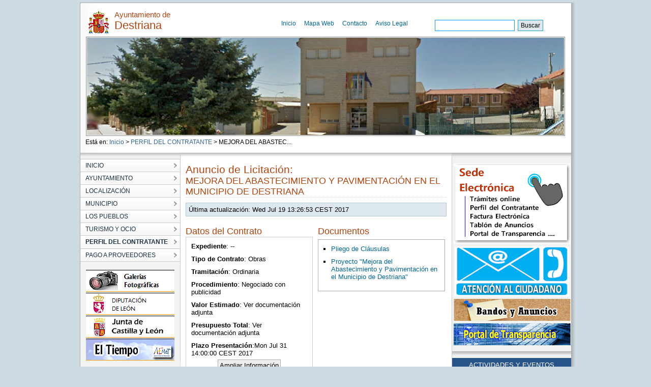

--- FILE ---
content_type: text/html;charset=UTF-8
request_url: https://www.aytodestriana.es/_contenidos/perfil-del-contratante/licitaciones-en-curso/pavimentacion.html
body_size: 19833
content:

<!DOCTYPE html PUBLIC "-//W3C//DTD XHTML 1.0 Transitional//EN" "http://www.w3.org/TR/xhtml1/DTD/xhtml1-transitional.dtd">
<html xml:lang="es" lang="es" xmlns="http://www.w3.org/1999/xhtml">
<head>
	

<meta http-equiv="Content-Type" content="text/html; charset=utf-8" />


	



	
	
	
	
	
	<title>MEJORA DEL ABASTECIMIENTO Y PAVIMENTACIÓN EN EL MUNICIPIO DE DESTRIANA  -Ayuntamiento de Destriana</title>




<link rel="shortcut icon" href="/export/sites/aytodestriana/galerias/imagenes/plantilla/miniescudo.gif_642975560.gif" />

<!-- CSS -->
<link href="/export/system/modules/es.samdipuleon.templates/resources/js/JSCal2/src/css/jscal2.css" rel="stylesheet" type="text/css"/>
<link href="/export/system/modules/es.samdipuleon.templates/resources/css/main.css" rel="stylesheet" type="text/css" />
<link href="/export/system/modules/es.samdipuleon.templates/resources/css/final.css" rel="stylesheet" type="text/css" />
<link href="/export/system/modules/es.samdipuleon.templates/resources/css/lytebox.css" rel="stylesheet" type="text/css" />


<!-- JAVASCRIPT -->
<script src="/system/modules/es.samdipuleon.templates/resources/js/script.js" type="text/javascript"></script>
<script src="/system/modules/es.samdipuleon.templates/resources/js/styleswitcher.js" type="text/javascript"></script>
<script src="/system/modules/es.samdipuleon.templates/resources/js/jquery.min.js" type="text/javascript"></script>
<script src="/system/modules/es.samdipuleon.templates/resources/js/JSCal2/src/js/jscal2.js" type="text/javascript"></script>
<script src="/system/modules/es.samdipuleon.templates/resources/js/JSCal2/src/js/lang/es.js" type="text/javascript"></script>
<script src="/system/modules/es.samdipuleon.templates/resources/js/lytebox.js" type="text/javascript"></script>
<script src="https://ajax.googleapis.com/ajax/libs/jquery/1.4.2/jquery.min.js"></script>
<script src="/system/modules/es.samdipuleon.templates/resources/js/jquery.cross-slide.min.js"></script>


<script type="text/javascript">

function externalLinksNewWindow(){
	$('a').each(function() {
	   var a = new RegExp('/' + window.location.host + '/');
	   var b = new RegExp('/mailto/');
	   if(!b.test(this.href) && !a.test(this.href)) {
	       $(this).click(function(event) {
	           event.preventDefault();
	           event.stopPropagation();
	           window.open(this.href, '_blank');
	       });
	   }
	});
	

}

function youTube(){
	var vidWidth = 425; 
	var vidHeight = 344; 
	
	$('a[href*="youtube.com/watch"]').each(function(){ 
	  var that = $(this); 
	  
	  var txt = $(this).attr('href'); 
	  // Tthis could be done by creating an object, adding attributes & inserting parameters, but this is quicker 
	  var e1 = '<obj'+'ect width="' + vidWidth + '" height="' + vidHeight + '"><param name="movie" value="http://www.youtube.com/v/'; 
	  var e2 = '&hl=en&fs=1"></param><param name="allowFullScreen" value="true"></param><param name="allowscriptaccess" ' + 
	   'value="always"></param><em'+'bed src="http://www.youtube.com/v/'; 
	  var e3 = '&hl=en&fs=1" type="application/x-shockwave-flash" allowscriptaccess="always" allowfullscreen="true" width="' + vidWidth + 
	   '" ' + 'height="' + vidHeight + '"></embed></object> '; 
	 
	  var vid = txt.match(/((\?v=)(\w[\w|-]*))/g); // end up with ?v=oHg5SJYRHA0 
	  var text='';
	  if (vid.length) { 
	   $.each(vid, function(i){ 
		var ytid = this.replace(/\?v=/,'') // end up with oHg5SJYRHA0 ''
		text = e1 + ytid + e2 + ytid + e3 ;
	   }) 
	  } 

	  $(this).replaceWith(text);
	  
	 });

}

$(document).ready(function() {
	youTube();
	externalLinksNewWindow();
});

</script>

	<meta http-equiv="Expires" content="0"/> 
	<meta http-equiv="Last-Modified" content="0"/> 
	<meta http-equiv="Cache-Control" content="no-cache, mustrevalidate"/> 
	<meta http-equiv="Pragma" content="no-cache"/>

</head>
<body>
<div id="main_box">
	



	
	
	
	
	



<div id="nav_box">
	<div class="escudo"><img alt="Escudo del Ayuntamiento" src="/export/sites/aytodestriana/galerias/imagenes/plantilla/miniescudo.gif"/></div>
	<h1 id="head_title"><span class="span_title">Ayuntamiento de</span> Destriana</h1>
	
	
	<ul>
		
			<li><a href="/index.html">Inicio</a></li>
		
			<li><a href="/mapa-web/">Mapa Web</a></li>
		
			<li><a href="/contacto/">Contacto</a></li>
		
			<li><a href="/aviso-legal/">Aviso Legal</a></li>
		
	</ul>
	
	
	


	
	
	
	


<div class="formulario" style=" margin-top:15px; width: 250px;">
	
	
	
	
	
		<form   method="post" action="/busqueda.html" style="width:250px;">
		<fieldset style="padding-left: 45px;width:250px">
			<input style="display:none;" type="hidden" name="action" value="search" />
			
			
			<input style="display:none;" type="hidden" name="index" value="aytodestriana" />		
				
			<input style="display:none;" type="hidden" name="searchPage" value="1" />
			<input style="display:none;" type="hidden" name="uri" value="/_contenidos/perfil-del-contratante/licitaciones-en-curso/pavimentacion.html" />
			<input style="display:none;" type="hidden" name="__locale" value="es" />
			<input style="display:none;" type="hidden" name="locale" value="es" />
						
				<label for="busqueda"></label><input id="busqueda" type="text" class="headinput" accesskey="4" tabindex="1" name="query"   value="" style="border: 1px solid #000; vertical-align:middle; height:20px; border: 1px solid #0099FF; padding-left: 5px;"/><!--comentario-->
				
				<input type="submit" value="Buscar" style="color: #FFFFFF; background: #006699; width: 50px; height: 22px;background: #DDE7EC; color: #000000"/>
				<br class="clear" />
			
		
		
		</fieldset>
		</form>
	</div>
</div>





	
		<div id="head_img_box"></div>
		<script>
		  $(function() {
		    $('#head_img_box').crossSlide({
		      sleep: 5,
		      fade: 1
		    }, [
		    	
		    	
		    		
		    	
		    		
		    	
		    		
		    	
		    	
		    	
		    		{ src: '/export/sites/aytodestriana/galerias/imagenes/plantilla/cabecera1.png' } ,
		    		
			
		    		{ src: '/export/sites/aytodestriana/galerias/imagenes/plantilla/cabecera2.png' } ,
		    		
			
		    		{ src: '/export/sites/aytodestriana/galerias/imagenes/plantilla/cabecera3.png' } 
		    		
			
		    ])
		    
		  });
		</script>
	
	


	<div id="migas" class="up" style="text-align:left;">


<!-- Path -->
<div id="migaPan">

Está en: <a href="/index.html" > Inicio </a> > <a href="/perfil-del-contratante/">PERFIL DEL CONTRATANTE</a> > MEJORA DEL ABASTEC...
 
</div>

<!-- Fin Path --></div>
	<div id="sub-head">
		<div id="nav-wrapper">
			
<ul class="menulevel0">
<li class="menulevel0 "><a  href="/index.html"><span>INICIO</span></a>
</li>
<li class="menulevel0 "><a  href="/ayuntamiento/"><span>AYUNTAMIENTO</span></a>
</li>
<li class="menulevel0 "><a  href="/localizacion/"><span>LOCALIZACIÓN</span></a>
</li>
<li class="menulevel0 "><a  href="/municipio/"><span>MUNICIPIO</span></a>
</li>
<li class="menulevel0 "><a  href="/los-pueblos/"><span>LOS PUEBLOS</span></a>
</li>
<li class="menulevel0 "><a  href="/turismo-y-ocio/alojamientos/index.html"><span>TURISMO Y OCIO</span></a>
</li>
<li class="menulevel0 "><a  class="active"  href="/perfil-del-contratante/"><span>PERFIL DEL CONTRATANTE</span></a>
</li>
<li class="menulevel0"><a  href="/Pago-Proveedores/"><span>PAGO A PROVEEDORES</span></a>
</li>
</ul>





			<div style="text-align:center;margin-top:15px;">
				


	
		
		
		
		
		
		
		
		
		
		
		
		
		
		
			
			
			
		
		<a href="/municipio/galeriafotos/index.html" ><img  src="/export/sites/aytodestriana/galerias/imagenes/plantilla/logo-galeriafotografica.png_183326052.png" width="174" height="43" alt="." /></a>
	
		
		
		
		
		
		
		
		
		
		
		
		
		
		
			
			
			
		
		<a href="http://www.dipuleon.es" target="_blank"><img  src="/export/sites/aytodestriana/galerias/imagenes/plantilla/logo-dipu.png_183326052.png" width="174" height="43" alt="Diputación de León" /></a>
	
		
		
		
		
		
		
		
		
		
		
		
		
		
		
			
			
			
		
		<a href="http://www.jcyl.es" target="_blank"><img  src="/export/sites/aytodestriana/galerias/imagenes/plantilla/logo-jcyl.png_183326052.png" width="174" height="43" alt="Junta de Castilla y León" /></a>
	
		
		
		
		
		
		
		
		
		
		
		
		
		
		
			
			
			
		
		<a href="/municipio/eltiempo.html" ><img  src="/export/sites/aytodestriana/galerias/imagenes/plantilla/logo-tiempo.png_183326052.png" width="174" height="43" alt="El Tiempo" /></a>
	
	

			</div>
		</div>

		<div id="content">
			
	
			<div id="saluda">
				
				
				
					
					<div id="contenido-5024" >         
		    				


	<h2>Anuncio de Licitación: <span style="font-size: 0.85em; display:block">MEJORA DEL ABASTECIMIENTO Y PAVIMENTACIÓN EN EL MUNICIPIO DE DESTRIANA </span></h2>
	
	<div class="messageSimple">Última actualización: Wed Jul 19 13:26:53 CEST 2017</div>
	
	<style>
		.licitacion{
			font-size: 11px;
			margin-top: 0px;
		}
		.licitacion th{
			padding:5px;
			border: 1px solid #CCCCCC;
			background: #F7F7F7;
		}
	</style>
	<div style="width: 250px; float:left; ">
	<h3 id="resumen"> Datos del Contrato</h3>
	<div style="margin-bottom: 15px; border:1px solid #CCCCCC; padding-bottom:15px;">
		<p><strong>Expediente</strong>: --</p>
		<p><strong>Tipo de Contrato</strong>: Obras</p>
		<p><strong>Tramitación</strong>: Ordinaria</p>
		<p><strong>Procedimiento</strong>: Negociado con publicidad</p>
		<p><strong>Valor Estimado</strong>: Ver documentación adjunta</p>
		<p><strong>Presupuesto Total</strong>: Ver documentación adjunta</p>
		
			
			

			<p><strong>Plazo Presentación</strong>:Mon Jul 31 14:00:00 CEST 2017</p>
		
		<div style="text-align:center">
			<button id="more" style="border: 1px solid #AAAAAA; margin-top:5px;padding:3px;">Ampliar Información</button>
			<button id="less" style="display:none; border: 1px solid #AAAAAA; margin-top:5px;padding:3px;">Ocultar Información</button>
		</div>
		<div style="text-align:center"></div>
		<script>
		    $("#more").click(function () {
		    	$("#moreInfo").show("slow");
		    	$("#more").hide();
		    	$("#less").show();

		    	$("html:not(:animated),body:not(:animated)").animate({ scrollTop: $("#resumen").offset().top}, 1100 );

		    });
		    $("#less").click(function () {
		    	$("#moreInfo").hide("slow");
		    	$("#more").show();
		    	$("#less").hide();
		    	$("html:not(:animated),body:not(:animated)").animate({ scrollTop: $("#resumen").offset().top}, 1100 );
		    });
		</script>

	</div>
	
		
	</div>
	
	
	
	<!--<div style="width: 250px; float:left; margin-left:10px;">
	<h3>Presupuesto</h3>
	<table class="licitacion" >
		
		<tr><th>Presupuesto Base de Licitación Neto</th><td>Ver documentación adjunta</td></tr>
		
	</table>	
	</div>-->
	<!--<h3> Presentación de Ofertas</h3>
	<table class="licitacion">
		<tr><th>Fecha Límite Presentación</th><td>1501502400000</td></tr>
		<tr><th>Dependencia Presentación</th><td>Ayuntamiento de Destriana   de 9:00 a 14:00 de lunes a viernes</td></tr>
		<tr><th>Dirección Presentación</th><td>Plaza de las Escuelas, 7</td></tr>
		<tr><th>Localidad Presentación</th><td>DESTRIANA (León - España) </td></tr>
		<tr><th>Codigo Postal Presentación</th><td>24730</td></tr>
		<tr><th>Admisión de Variantes</th><td>Ver documentación adjunta</td></tr>
	</table>-->
	<!--<h3> Apertura de Ofertas</h3>
	<table class="licitacion">
		<tr><th>Asunto:</th><td>Ver documentación adjunta</td></tr>
		<tr><th>Lugar de Apertura</th><td><p>Ver documentación adjunta</p></td></tr>
		<tr><th>Fecha de Apertura</th><td>1501672680000</td></tr>
	</table>-->
	
	
		<div style="width: 250px; float:left; margin-left:10px;">
		<h3>Documentos</h3>
		<style>
			.anuncio-mesa{
				border: 1px solid #AAAAAA;
				padding:10px;
				padding-top:5px;
				margin-bottom:20px ;
				margin-top:5px;
			}
		</style>
		<div class="anuncio-mesa" style="">
		<ul style="margin:0px;">
		
			<li style="margin-bottom:10px;"><a href="/export/sites/aytodestriana/galerias/descargas/perfil-del-contratante/licitaciones/2017/pliego.pdf" target="_blank">Pliego de Cláusulas </a></li>			
		
			<li style="margin-bottom:10px;"><a href="/export/sites/aytodestriana/galerias/descargas/perfil-del-contratante/licitaciones/2017/MEJORA_ABASTECIMIENTO_Y_PAVIMENTACION.pdf" target="_blank">Proyecto "Mejora del Abastecimiento y Pavimentación en el Municipio de Destriana"</a></li>			
		
		</ul>
		</div>
		</div>
	
	
	<div id="moreInfo" style="display:none; clear:both">
	
	<table class="licitacion" >
		<tr><th>Órgano de Contratación</th><td>Ver documentación adjunta</td></tr>
		
		
		<tr><th>Plazo de Ejecución</th><td>Ver documentación adjunta</td></tr>
		<tr><th>CPV</th><td><p>Ver documentación adjunta</p></td></tr>
		
		<tr><th>Admisión de Prórroga</th><td>Ver documentación adjunta</td></tr>
		
	</table>
	
	<h3>Tramitación, procedimiento y forma de adjudicación</h3>
	<table class="licitacion" >
		<tr><th>Tramitación</th><td>Ordinaria</td></tr>
		<tr><th>Procedimiento</th><td>Negociado con publicidad</td></tr>
		<tr><th>Criterios de Adjudicación</th><td><p>Ver documentación adjunta</p></td></tr>
	</table>
		
		
	<h3>Garantías</h3>
	<table class="licitacion" >
		
		<tr><th>Garantía Definitiva</th><td>Ver documentación adjunta</td></tr>
	</table>
	<h3>Solvencia Económica y Técnica</h3>
	<table class="licitacion" >
		<tr><th>Solvencia Económica</th><td><p>Ver documentación adjunta</p></td></tr>
		<tr><th>Solvencia Técnica</th><td><p>Ver documentación adjunta</p></td></tr>
		<tr><th>Clasificación</th><td>Ver documentación adjunta</td></tr>
	</table>
	
	<h3>Presentación de Ofertas</h3>
	<table class="licitacion" >
		
			
			
			<tr><th>Fecha Límite de Presentación</th><td>Mon Jul 31 14:00:00 CEST 2017</td></tr>
		
		<tr><th>Dependencia de Presentación</th><td>Ayuntamiento de Destriana   de 9:00 a 14:00 de lunes a viernes</td></tr>
		<tr><th>Dirección de Presentación</th><td>Plaza de las Escuelas, 7</td></tr>
		<tr><th>Localidad de Presentación</th><td>DESTRIANA (León - España) </td></tr>
		<tr><th>Codigo Postal de Presentación</th><td>24730</td></tr>	
		<tr><th>Admisión de Variantes</th><td>Ver documentación adjunta</td></tr>
	</table>
	
	<h3>Apertura de Ofertas</h3>
	<table class="licitacion" >
		<tr><th>Asunto</th><td>Ver documentación adjunta</td></tr>
		<tr><th>Lugar de Apertura</th><td><p>Ver documentación adjunta</p></td></tr>
		
			
			
		
			<tr><th>Fecha de Apertura</th><td>Wed Aug 02 13:18:00 CEST 2017</td></tr>
		
	</table>
	
	
	
	</div>
	
	
	
	
		


				    	</div>
				
				
		    	</div>
	    	</div>
	    	<div id="varios">
	    		<div class="bloke" style="text-align:center;padding-top:15px">
	    			

	
		
		
		
		
		
		
		
		
		
		
		
		
		
		
			
			
			
		
		<a href="https://destriana.sedelectronica.es" target="_blank"><img  src="/export/sites/aytodestriana/galerias/imagenes/plantilla/logo-sede2.png_1944328912.png" width="230" height="158" alt="Sede Electrónica" /></a>
	
		
		
		
		
		
		
		
		
		
		
		
		
		
		
			
			
			
		
		<a href="/contacto/index.html" ><img  src="/export/sites/aytodestriana/galerias/imagenes/plantilla/logo-contacto5.png_1840843740.png" width="226" height="98" alt="Contacto" /></a>
	
		
		
		
		
		
		
		
		
		
		
		
		
		
		
			
			
			
		
		<a href="/ayuntamiento/tablon-de-anuncios/index.html" target="_blank"><img  src="/export/sites/aytodestriana/galerias/imagenes/plantilla/logo-bandos.png_1738394941.png" width="230" height="43" alt="Tablón de Anuncios" /></a>
	
		
		
		
		
		
		
		
		
		
		
		
		
		
		
			
			
			
		
		<a href="https://destriana.sedelectronica.es/transparency" target="_blank"><img  src="/export/sites/aytodestriana/galerias/imagenes/plantilla/logo-transparencia.png_1738394941.png" width="230" height="43" alt="Portal de Transparencia" /></a>
	
	

			
			</div>
	    		<div class="bloke">
	    			

	
	
	



<div id="block-calendario">
	<h2 class="sende">ACTIVIDADES Y EVENTOS</h2>

	  <!-- element that will contain the calendar -->
	  <div id="cont"></div>
	
	  <!-- here we will display selection information -->
	  <div id="calendar-info" style="text-align: center; margin-top: 0.3em"></div>
	
	<script type="text/javascript">
	//<![CDATA[
	
	var DATE_INFO = {
		
			
			
				
				
				
				
				
				20120727 : { klass: "highlight", tooltip: "x" } 
			
		
	};
	
	function getDateInfo(date, wantsClassName) {
	  var as_number = Calendar.dateToInt(date);
	  return DATE_INFO[as_number];
	};
	
	function dateChanged(calendar)
	{
	    var datess = ""+((calendar.selection.getFirstDate()!=null) ? calendar.selection.getFirstDate() : "");
	    
		var y = ""+datess.substring(0,4);
		var m = ""+datess.substring(4,6);
		var d = ""+datess.substring(6,8);
		
		if(datess!="") 
		{
			calendar.selection.clear();	
			var lay="/ayuntamiento/agenda/";
			var url=lay+"?date="+d+"/"+m+"/"+y;
			window.location = "http://"+window.location.hostname+""+url;
		}
		
	     
	     
	}

	Calendar.setup({
	    cont          : "cont",
	    bottomBar     : false,
	    weekNumbers   : false,
	    selectionType : Calendar.SEL_MULTIPLE,
	    selection     : Calendar.dateToInt(new Date()),
	    showTime      : false,
	    onSelect      : dateChanged,
	    dateInfo      : getDateInfo
	    /*,
	    dateInfo      : function() {
	        var count = this.selection.countDays();
	        if (count == 1) {
	            var date = this.selection.get()[0];
	            date = Calendar.intToDate(date);
	            date = Calendar.printDate(date, "%A, %B %d, %Y");
	            $("calendar-info").innerHTML = date;
	        } else {
	            $("calendar-info").innerHTML = Calendar.formatString(
	                "$"+"{count:no date|one date|two dates|# dates} selected",
	                { count: count }
	            );
	        }
	    }*/
	});
	//]]>
	</script>
</div>

	    		</div>

	    		<div class="bloke">
	    			


	
	
	



<div id="block-telefonos">


	<h2 class="sende">TELÉFONOS DE INTERÉS</h2>

	
	
	
	<ul>
	
		
			
				
				
				
				<li><b>Ayuntamiento:</b> 987 630 061</li>
				
		
				
			
		
		
	
	</ul>
	
	
	<div class="right"><a href="/ayuntamiento/telefonos-de-interes/index.html"><img src="/export/system/modules/es.samdipuleon.templates/resources/img/mas-telefonos.jpg" alt="Más teléfonos"/></a></div>


</div>

	    		</div>
	    		
	    		<div class="bloke" style="text-align:center;padding-top:15px">
	    			

	
	

			
			</div>
	    		
		</div>

	</div>
	<div id="footer_wrapper">



	
	
	
	
	
	
	
	
	
	
	
	
	
	
	

<div class="ayto-data">
	<img class="escudo" src="/export/sites/aytodestriana/galerias/imagenes/plantilla/miniescudo.gif" alt="Escudo del Ayuntamiento" />
	<div class="footer_address">
		
		
		<span class="title">Ayuntamiento de Destriana</span><br/>
		<div class="address">
			Plaza de las Escuelas, 7 - C.P.: 24730 - DESTRIANA (León - España)
		</div> 
		Teléfono: 987 630 061<br/>
		e-mail: info@aytodestriana.es
                
	</div><!-- footer_address--> 


</div>



<br class="clear" />


<!-- Piwik -->
<script type="text/javascript">
  var _paq = _paq || [];
  // _paq.push(["setDomains", ["*.www.aytoluyego.es"]]);
  _paq.push(['disableCookies']);
  _paq.push(['trackPageView']);
  _paq.push(['enableLinkTracking']);
  (function() {
    var u="//dipuleon.info/estadisticas/";
    _paq.push(['setTrackerUrl', u+'piwik.php']);
    _paq.push(['setSiteId', 85]);
    var d=document, g=d.createElement('script'), s=d.getElementsByTagName('script')[0];
    g.type='text/javascript'; g.async=true; g.defer=true; g.src=u+'piwik.js'; s.parentNode.insertBefore(g,s);
  })();
</script>
<noscript><p><img src="//dipuleon.info/estadisticas/piwik.php?idsite=85]" style="border:0;" alt="" /></p></noscript>
<!-- End Piwik Code -->


</div>
	
</div><!--main_box -->
<div style="text-align:center"><img src="/export/system/modules/es.samdipuleon.templates/resources/img/financiacion.png" alt="Financiación"/></div>
</body>
</html>